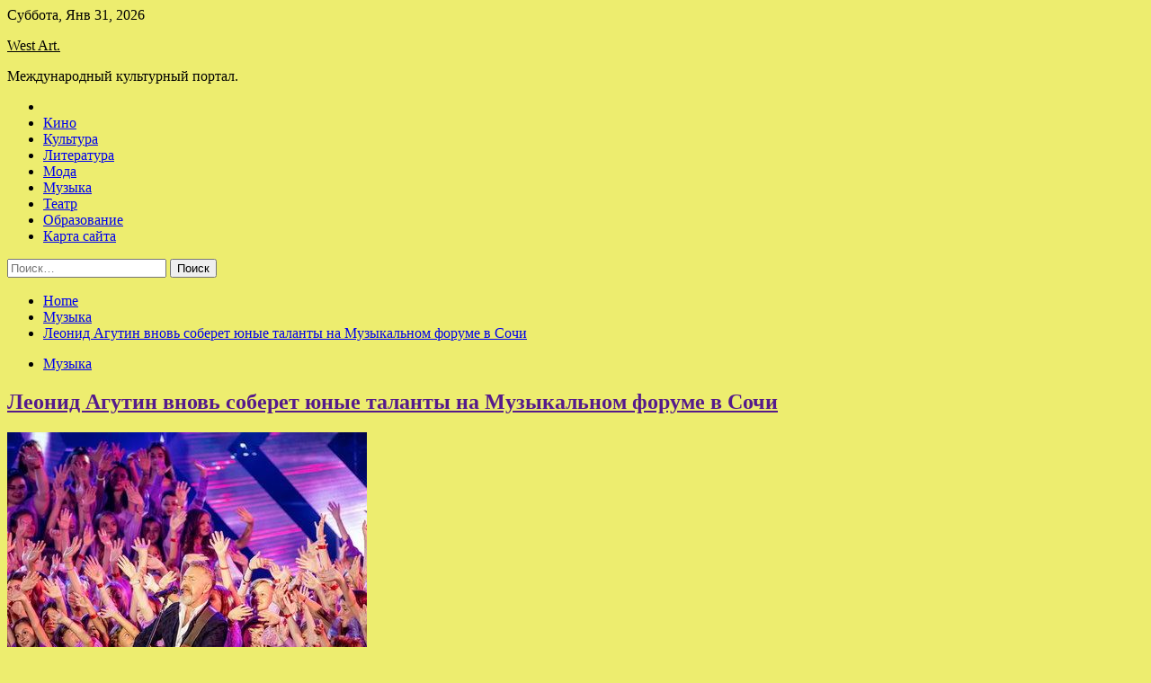

--- FILE ---
content_type: text/html; charset=UTF-8
request_url: http://westvoices.ru/muzyka/leonid-agytin-vnov-soberet-unye-talanty-na-myzykalnom-foryme-v-sochi.html
body_size: 81406
content:
<!doctype html>
<html lang="ru-RU">
<head>
	<meta charset="UTF-8">
	<meta name="viewport" content="width=device-width, initial-scale=1">
	<link rel="profile" href="https://gmpg.org/xfn/11">

	<title>Леонид Агутин вновь соберет юные таланты на Музыкальном форуме в Сочи &#8212; West Art.</title>
        <style type="text/css">
                    .twp-site-branding .twp-logo,
            .twp-site-branding.twp-overlay .twp-logo,
            .twp-site-branding .twp-logo a,
            .twp-site-branding .twp-logo a:visited
            .twp-site-branding.twp-overlay .twp-logo a,
            .twp-site-branding.twp-overlay .twp-logo a:visited{
                color: #000;
            }
                </style>
<meta name='robots' content='max-image-preview:large' />
<link rel='dns-prefetch' href='//fonts.googleapis.com' />
<link rel="alternate" title="oEmbed (JSON)" type="application/json+oembed" href="http://westvoices.ru/wp-json/oembed/1.0/embed?url=http%3A%2F%2Fwestvoices.ru%2Fmuzyka%2Fleonid-agytin-vnov-soberet-unye-talanty-na-myzykalnom-foryme-v-sochi.html" />
<link rel="alternate" title="oEmbed (XML)" type="text/xml+oembed" href="http://westvoices.ru/wp-json/oembed/1.0/embed?url=http%3A%2F%2Fwestvoices.ru%2Fmuzyka%2Fleonid-agytin-vnov-soberet-unye-talanty-na-myzykalnom-foryme-v-sochi.html&#038;format=xml" />
<style id='wp-img-auto-sizes-contain-inline-css' type='text/css'>
img:is([sizes=auto i],[sizes^="auto," i]){contain-intrinsic-size:3000px 1500px}
/*# sourceURL=wp-img-auto-sizes-contain-inline-css */
</style>
<style id='wp-block-library-inline-css' type='text/css'>
:root{--wp-block-synced-color:#7a00df;--wp-block-synced-color--rgb:122,0,223;--wp-bound-block-color:var(--wp-block-synced-color);--wp-editor-canvas-background:#ddd;--wp-admin-theme-color:#007cba;--wp-admin-theme-color--rgb:0,124,186;--wp-admin-theme-color-darker-10:#006ba1;--wp-admin-theme-color-darker-10--rgb:0,107,160.5;--wp-admin-theme-color-darker-20:#005a87;--wp-admin-theme-color-darker-20--rgb:0,90,135;--wp-admin-border-width-focus:2px}@media (min-resolution:192dpi){:root{--wp-admin-border-width-focus:1.5px}}.wp-element-button{cursor:pointer}:root .has-very-light-gray-background-color{background-color:#eee}:root .has-very-dark-gray-background-color{background-color:#313131}:root .has-very-light-gray-color{color:#eee}:root .has-very-dark-gray-color{color:#313131}:root .has-vivid-green-cyan-to-vivid-cyan-blue-gradient-background{background:linear-gradient(135deg,#00d084,#0693e3)}:root .has-purple-crush-gradient-background{background:linear-gradient(135deg,#34e2e4,#4721fb 50%,#ab1dfe)}:root .has-hazy-dawn-gradient-background{background:linear-gradient(135deg,#faaca8,#dad0ec)}:root .has-subdued-olive-gradient-background{background:linear-gradient(135deg,#fafae1,#67a671)}:root .has-atomic-cream-gradient-background{background:linear-gradient(135deg,#fdd79a,#004a59)}:root .has-nightshade-gradient-background{background:linear-gradient(135deg,#330968,#31cdcf)}:root .has-midnight-gradient-background{background:linear-gradient(135deg,#020381,#2874fc)}:root{--wp--preset--font-size--normal:16px;--wp--preset--font-size--huge:42px}.has-regular-font-size{font-size:1em}.has-larger-font-size{font-size:2.625em}.has-normal-font-size{font-size:var(--wp--preset--font-size--normal)}.has-huge-font-size{font-size:var(--wp--preset--font-size--huge)}.has-text-align-center{text-align:center}.has-text-align-left{text-align:left}.has-text-align-right{text-align:right}.has-fit-text{white-space:nowrap!important}#end-resizable-editor-section{display:none}.aligncenter{clear:both}.items-justified-left{justify-content:flex-start}.items-justified-center{justify-content:center}.items-justified-right{justify-content:flex-end}.items-justified-space-between{justify-content:space-between}.screen-reader-text{border:0;clip-path:inset(50%);height:1px;margin:-1px;overflow:hidden;padding:0;position:absolute;width:1px;word-wrap:normal!important}.screen-reader-text:focus{background-color:#ddd;clip-path:none;color:#444;display:block;font-size:1em;height:auto;left:5px;line-height:normal;padding:15px 23px 14px;text-decoration:none;top:5px;width:auto;z-index:100000}html :where(.has-border-color){border-style:solid}html :where([style*=border-top-color]){border-top-style:solid}html :where([style*=border-right-color]){border-right-style:solid}html :where([style*=border-bottom-color]){border-bottom-style:solid}html :where([style*=border-left-color]){border-left-style:solid}html :where([style*=border-width]){border-style:solid}html :where([style*=border-top-width]){border-top-style:solid}html :where([style*=border-right-width]){border-right-style:solid}html :where([style*=border-bottom-width]){border-bottom-style:solid}html :where([style*=border-left-width]){border-left-style:solid}html :where(img[class*=wp-image-]){height:auto;max-width:100%}:where(figure){margin:0 0 1em}html :where(.is-position-sticky){--wp-admin--admin-bar--position-offset:var(--wp-admin--admin-bar--height,0px)}@media screen and (max-width:600px){html :where(.is-position-sticky){--wp-admin--admin-bar--position-offset:0px}}

/*# sourceURL=wp-block-library-inline-css */
</style><style id='global-styles-inline-css' type='text/css'>
:root{--wp--preset--aspect-ratio--square: 1;--wp--preset--aspect-ratio--4-3: 4/3;--wp--preset--aspect-ratio--3-4: 3/4;--wp--preset--aspect-ratio--3-2: 3/2;--wp--preset--aspect-ratio--2-3: 2/3;--wp--preset--aspect-ratio--16-9: 16/9;--wp--preset--aspect-ratio--9-16: 9/16;--wp--preset--color--black: #000000;--wp--preset--color--cyan-bluish-gray: #abb8c3;--wp--preset--color--white: #ffffff;--wp--preset--color--pale-pink: #f78da7;--wp--preset--color--vivid-red: #cf2e2e;--wp--preset--color--luminous-vivid-orange: #ff6900;--wp--preset--color--luminous-vivid-amber: #fcb900;--wp--preset--color--light-green-cyan: #7bdcb5;--wp--preset--color--vivid-green-cyan: #00d084;--wp--preset--color--pale-cyan-blue: #8ed1fc;--wp--preset--color--vivid-cyan-blue: #0693e3;--wp--preset--color--vivid-purple: #9b51e0;--wp--preset--gradient--vivid-cyan-blue-to-vivid-purple: linear-gradient(135deg,rgb(6,147,227) 0%,rgb(155,81,224) 100%);--wp--preset--gradient--light-green-cyan-to-vivid-green-cyan: linear-gradient(135deg,rgb(122,220,180) 0%,rgb(0,208,130) 100%);--wp--preset--gradient--luminous-vivid-amber-to-luminous-vivid-orange: linear-gradient(135deg,rgb(252,185,0) 0%,rgb(255,105,0) 100%);--wp--preset--gradient--luminous-vivid-orange-to-vivid-red: linear-gradient(135deg,rgb(255,105,0) 0%,rgb(207,46,46) 100%);--wp--preset--gradient--very-light-gray-to-cyan-bluish-gray: linear-gradient(135deg,rgb(238,238,238) 0%,rgb(169,184,195) 100%);--wp--preset--gradient--cool-to-warm-spectrum: linear-gradient(135deg,rgb(74,234,220) 0%,rgb(151,120,209) 20%,rgb(207,42,186) 40%,rgb(238,44,130) 60%,rgb(251,105,98) 80%,rgb(254,248,76) 100%);--wp--preset--gradient--blush-light-purple: linear-gradient(135deg,rgb(255,206,236) 0%,rgb(152,150,240) 100%);--wp--preset--gradient--blush-bordeaux: linear-gradient(135deg,rgb(254,205,165) 0%,rgb(254,45,45) 50%,rgb(107,0,62) 100%);--wp--preset--gradient--luminous-dusk: linear-gradient(135deg,rgb(255,203,112) 0%,rgb(199,81,192) 50%,rgb(65,88,208) 100%);--wp--preset--gradient--pale-ocean: linear-gradient(135deg,rgb(255,245,203) 0%,rgb(182,227,212) 50%,rgb(51,167,181) 100%);--wp--preset--gradient--electric-grass: linear-gradient(135deg,rgb(202,248,128) 0%,rgb(113,206,126) 100%);--wp--preset--gradient--midnight: linear-gradient(135deg,rgb(2,3,129) 0%,rgb(40,116,252) 100%);--wp--preset--font-size--small: 13px;--wp--preset--font-size--medium: 20px;--wp--preset--font-size--large: 36px;--wp--preset--font-size--x-large: 42px;--wp--preset--spacing--20: 0.44rem;--wp--preset--spacing--30: 0.67rem;--wp--preset--spacing--40: 1rem;--wp--preset--spacing--50: 1.5rem;--wp--preset--spacing--60: 2.25rem;--wp--preset--spacing--70: 3.38rem;--wp--preset--spacing--80: 5.06rem;--wp--preset--shadow--natural: 6px 6px 9px rgba(0, 0, 0, 0.2);--wp--preset--shadow--deep: 12px 12px 50px rgba(0, 0, 0, 0.4);--wp--preset--shadow--sharp: 6px 6px 0px rgba(0, 0, 0, 0.2);--wp--preset--shadow--outlined: 6px 6px 0px -3px rgb(255, 255, 255), 6px 6px rgb(0, 0, 0);--wp--preset--shadow--crisp: 6px 6px 0px rgb(0, 0, 0);}:where(.is-layout-flex){gap: 0.5em;}:where(.is-layout-grid){gap: 0.5em;}body .is-layout-flex{display: flex;}.is-layout-flex{flex-wrap: wrap;align-items: center;}.is-layout-flex > :is(*, div){margin: 0;}body .is-layout-grid{display: grid;}.is-layout-grid > :is(*, div){margin: 0;}:where(.wp-block-columns.is-layout-flex){gap: 2em;}:where(.wp-block-columns.is-layout-grid){gap: 2em;}:where(.wp-block-post-template.is-layout-flex){gap: 1.25em;}:where(.wp-block-post-template.is-layout-grid){gap: 1.25em;}.has-black-color{color: var(--wp--preset--color--black) !important;}.has-cyan-bluish-gray-color{color: var(--wp--preset--color--cyan-bluish-gray) !important;}.has-white-color{color: var(--wp--preset--color--white) !important;}.has-pale-pink-color{color: var(--wp--preset--color--pale-pink) !important;}.has-vivid-red-color{color: var(--wp--preset--color--vivid-red) !important;}.has-luminous-vivid-orange-color{color: var(--wp--preset--color--luminous-vivid-orange) !important;}.has-luminous-vivid-amber-color{color: var(--wp--preset--color--luminous-vivid-amber) !important;}.has-light-green-cyan-color{color: var(--wp--preset--color--light-green-cyan) !important;}.has-vivid-green-cyan-color{color: var(--wp--preset--color--vivid-green-cyan) !important;}.has-pale-cyan-blue-color{color: var(--wp--preset--color--pale-cyan-blue) !important;}.has-vivid-cyan-blue-color{color: var(--wp--preset--color--vivid-cyan-blue) !important;}.has-vivid-purple-color{color: var(--wp--preset--color--vivid-purple) !important;}.has-black-background-color{background-color: var(--wp--preset--color--black) !important;}.has-cyan-bluish-gray-background-color{background-color: var(--wp--preset--color--cyan-bluish-gray) !important;}.has-white-background-color{background-color: var(--wp--preset--color--white) !important;}.has-pale-pink-background-color{background-color: var(--wp--preset--color--pale-pink) !important;}.has-vivid-red-background-color{background-color: var(--wp--preset--color--vivid-red) !important;}.has-luminous-vivid-orange-background-color{background-color: var(--wp--preset--color--luminous-vivid-orange) !important;}.has-luminous-vivid-amber-background-color{background-color: var(--wp--preset--color--luminous-vivid-amber) !important;}.has-light-green-cyan-background-color{background-color: var(--wp--preset--color--light-green-cyan) !important;}.has-vivid-green-cyan-background-color{background-color: var(--wp--preset--color--vivid-green-cyan) !important;}.has-pale-cyan-blue-background-color{background-color: var(--wp--preset--color--pale-cyan-blue) !important;}.has-vivid-cyan-blue-background-color{background-color: var(--wp--preset--color--vivid-cyan-blue) !important;}.has-vivid-purple-background-color{background-color: var(--wp--preset--color--vivid-purple) !important;}.has-black-border-color{border-color: var(--wp--preset--color--black) !important;}.has-cyan-bluish-gray-border-color{border-color: var(--wp--preset--color--cyan-bluish-gray) !important;}.has-white-border-color{border-color: var(--wp--preset--color--white) !important;}.has-pale-pink-border-color{border-color: var(--wp--preset--color--pale-pink) !important;}.has-vivid-red-border-color{border-color: var(--wp--preset--color--vivid-red) !important;}.has-luminous-vivid-orange-border-color{border-color: var(--wp--preset--color--luminous-vivid-orange) !important;}.has-luminous-vivid-amber-border-color{border-color: var(--wp--preset--color--luminous-vivid-amber) !important;}.has-light-green-cyan-border-color{border-color: var(--wp--preset--color--light-green-cyan) !important;}.has-vivid-green-cyan-border-color{border-color: var(--wp--preset--color--vivid-green-cyan) !important;}.has-pale-cyan-blue-border-color{border-color: var(--wp--preset--color--pale-cyan-blue) !important;}.has-vivid-cyan-blue-border-color{border-color: var(--wp--preset--color--vivid-cyan-blue) !important;}.has-vivid-purple-border-color{border-color: var(--wp--preset--color--vivid-purple) !important;}.has-vivid-cyan-blue-to-vivid-purple-gradient-background{background: var(--wp--preset--gradient--vivid-cyan-blue-to-vivid-purple) !important;}.has-light-green-cyan-to-vivid-green-cyan-gradient-background{background: var(--wp--preset--gradient--light-green-cyan-to-vivid-green-cyan) !important;}.has-luminous-vivid-amber-to-luminous-vivid-orange-gradient-background{background: var(--wp--preset--gradient--luminous-vivid-amber-to-luminous-vivid-orange) !important;}.has-luminous-vivid-orange-to-vivid-red-gradient-background{background: var(--wp--preset--gradient--luminous-vivid-orange-to-vivid-red) !important;}.has-very-light-gray-to-cyan-bluish-gray-gradient-background{background: var(--wp--preset--gradient--very-light-gray-to-cyan-bluish-gray) !important;}.has-cool-to-warm-spectrum-gradient-background{background: var(--wp--preset--gradient--cool-to-warm-spectrum) !important;}.has-blush-light-purple-gradient-background{background: var(--wp--preset--gradient--blush-light-purple) !important;}.has-blush-bordeaux-gradient-background{background: var(--wp--preset--gradient--blush-bordeaux) !important;}.has-luminous-dusk-gradient-background{background: var(--wp--preset--gradient--luminous-dusk) !important;}.has-pale-ocean-gradient-background{background: var(--wp--preset--gradient--pale-ocean) !important;}.has-electric-grass-gradient-background{background: var(--wp--preset--gradient--electric-grass) !important;}.has-midnight-gradient-background{background: var(--wp--preset--gradient--midnight) !important;}.has-small-font-size{font-size: var(--wp--preset--font-size--small) !important;}.has-medium-font-size{font-size: var(--wp--preset--font-size--medium) !important;}.has-large-font-size{font-size: var(--wp--preset--font-size--large) !important;}.has-x-large-font-size{font-size: var(--wp--preset--font-size--x-large) !important;}
/*# sourceURL=global-styles-inline-css */
</style>

<style id='classic-theme-styles-inline-css' type='text/css'>
/*! This file is auto-generated */
.wp-block-button__link{color:#fff;background-color:#32373c;border-radius:9999px;box-shadow:none;text-decoration:none;padding:calc(.667em + 2px) calc(1.333em + 2px);font-size:1.125em}.wp-block-file__button{background:#32373c;color:#fff;text-decoration:none}
/*# sourceURL=/wp-includes/css/classic-themes.min.css */
</style>
<link rel='stylesheet' id='slick-css' href='http://westvoices.ru/wp-content/themes/seek/assets/libraries/slick/css/slick.css' type='text/css' media='all' />
<link rel='stylesheet' id='magnific-css' href='http://westvoices.ru/wp-content/themes/seek/assets/libraries/magnific/css/magnific-popup.css' type='text/css' media='all' />
<link rel='stylesheet' id='seek-style-css' href='http://westvoices.ru/wp-content/themes/seek/style.css' type='text/css' media='all' />
<script type="text/javascript" src="http://westvoices.ru/wp-includes/js/jquery/jquery.min.js" id="jquery-core-js"></script>
<script type="text/javascript" id="wp-disable-css-lazy-load-js-extra">
/* <![CDATA[ */
var WpDisableAsyncLinks = {"wp-disable-font-awesome":"http://westvoices.ru/wp-content/themes/seek/assets/libraries/font-awesome/css/font-awesome.min.css","wp-disable-google-fonts":"https://fonts.googleapis.com/css?family=Raleway:400,400i,600,600i,700&display=swap"};
//# sourceURL=wp-disable-css-lazy-load-js-extra
/* ]]> */
</script>
<script type="text/javascript" src="http://westvoices.ru/wp-content/plugins/wp-disable/js/css-lazy-load.min.js" id="wp-disable-css-lazy-load-js"></script>
<link rel="canonical" href="http://westvoices.ru/muzyka/leonid-agytin-vnov-soberet-unye-talanty-na-myzykalnom-foryme-v-sochi.html" />
<link rel="pingback" href="http://westvoices.ru/xmlrpc.php">
<meta name="keywords" content="анонс Леонид Агутин образовательный форму Леонида Агутина Теги юбилей" />
<meta name="description" content="IV Музыкальный образовательный форум Леонида Агутина пройдет с 1 по 11 июля 2023 года в Сочи, на Курорте Красная Поляна.- В следующем году форум значительно рас..." />
<style type="text/css" id="custom-background-css">
body.custom-background { background-color: #eded6f; }
</style>
	<link rel="icon" href="http://westvoices.ru/wp-content/uploads/2022/12/teatr-150x150.png" sizes="32x32" />
<link rel="icon" href="http://westvoices.ru/wp-content/uploads/2022/12/teatr.png" sizes="192x192" />
<link rel="apple-touch-icon" href="http://westvoices.ru/wp-content/uploads/2022/12/teatr.png" />
<meta name="msapplication-TileImage" content="http://westvoices.ru/wp-content/uploads/2022/12/teatr.png" />
<link rel="alternate" type="application/rss+xml" title="RSS" href="http://westvoices.ru/rsslatest.xml" /></head>

<body class="wp-singular post-template-default single single-post postid-1510 single-format-standard custom-background wp-theme-seek sticky-header right-sidebar full-width">
	<div id="page" class="site">
	<a class="skip-link screen-reader-text" href="#content">Skip to content</a>
	<header id="masthead" class="site-header">
							<div class="twp-topbar clearfix">
				<div class="twp-topbar-content-left twp-float-left clearfix">
											<div class="twp-current-date twp-float-left">
							Суббота, Янв 31, 2026						</div>
														</div><!--/twp-topbar-content-left-->
							</div><!--/twp-topbar-->
						<div class="twp-site-branding data-bg " data-background="">
			<div class="container">
				<div class="twp-wrapper">
					<div class="twp-logo">
						<div class="twp-image-wrapper"></div>
															<p class="site-title"><a href="http://westvoices.ru/" rel="home">West Art.</a></p>
																				<p class="site-description">Международный культурный портал.</p>
											</div>
					
				</div>
			</div>
			
		</div><!-- .site-branding -->

		<nav id="site-navigation" class="twp-navigation">
			<div class="twp-nav-menu-section">
				<div class="container">
					<div class="twp-row twp-wrapper">
						<div class="twp-menu-section desktop twp-d-flex">
							<div class="twp-nav-menu"><ul id="primary-menu" class="twp-nav-menu"><li class="brand-home"><a title="Home" href="http://westvoices.ru"><span class='fa fa-home'></span></a></li><li id="menu-item-67" class="menu-item menu-item-type-taxonomy menu-item-object-category menu-item-67"><a href="http://westvoices.ru/category/kino">Кино</a></li>
<li id="menu-item-68" class="menu-item menu-item-type-taxonomy menu-item-object-category menu-item-68"><a href="http://westvoices.ru/category/kultura">Культура</a></li>
<li id="menu-item-71" class="menu-item menu-item-type-taxonomy menu-item-object-category menu-item-71"><a href="http://westvoices.ru/category/literatura">Литература</a></li>
<li id="menu-item-70" class="menu-item menu-item-type-taxonomy menu-item-object-category menu-item-70"><a href="http://westvoices.ru/category/moda">Мода</a></li>
<li id="menu-item-72" class="menu-item menu-item-type-taxonomy menu-item-object-category current-post-ancestor current-menu-parent current-post-parent menu-item-72"><a href="http://westvoices.ru/category/muzyka">Музыка</a></li>
<li id="menu-item-66" class="menu-item menu-item-type-taxonomy menu-item-object-category menu-item-66"><a href="http://westvoices.ru/category/teatr">Театр</a></li>
<li id="menu-item-69" class="menu-item menu-item-type-taxonomy menu-item-object-category menu-item-69"><a href="http://westvoices.ru/category/obrazovanie">Образование</a></li>
<li id="menu-item-73" class="menu-item menu-item-type-post_type menu-item-object-page menu-item-73"><a href="http://westvoices.ru/karta-sajta">Карта сайта</a></li>
</ul></div>							<div class="twp-menu-icon-section">
								<div class="twp-menu-icon twp-menu-icon-white" id="twp-menu-icon">
									<span></span>
								</div>
							</div>
						</div>
						<div class="twp-site-features">
																											</div>
					</div>
				</div>
							</div>
			<div class="twp-search-field-section" id="search-field">
				<div class="container">
					<div class="twp-search-field-wrapper">
						<div class="twp-search-field">
							<form role="search" method="get" class="search-form" action="http://westvoices.ru/">
				<label>
					<span class="screen-reader-text">Найти:</span>
					<input type="search" class="search-field" placeholder="Поиск&hellip;" value="" name="s" />
				</label>
				<input type="submit" class="search-submit" value="Поиск" />
			</form>						</div>
						<div class="twp-close-icon-section">
							<span class="twp-close-icon" id="search-close">
								<span></span>
								<span></span>
							</span>
						</div>
					</div>

				</div>
			</div>
			<!-- trending news section -->
							
			<!-- main banner content -->
		</nav><!-- #site-navigation -->
	</header><!-- #masthead -->
	<div id="sticky-nav-menu" style="height:1px;"></div>
	<div class="twp-mobile-menu">
		<div class="twp-mobile-close-icon">
			<span class="twp-close-icon twp-close-icon-sm twp-close-icon-white twp-rotate-90" id="twp-mobile-close">
				<span></span>
				<span></span>
			</span>
		</div>
	</div>
	<div class="twp-body-overlay" id="overlay"></div>
	<!-- breadcrums -->
	

        <div class="twp-breadcrumbs">
            <div class="container">
                <div role="navigation" aria-label="Breadcrumbs" class="breadcrumb-trail breadcrumbs" itemprop="breadcrumb"><ul class="trail-items" itemscope itemtype="http://schema.org/BreadcrumbList"><meta name="numberOfItems" content="3" /><meta name="itemListOrder" content="Ascending" /><li itemprop="itemListElement" itemscope itemtype="http://schema.org/ListItem" class="trail-item trail-begin"><a href="http://westvoices.ru" rel="home" itemprop="item"><span itemprop="name">Home</span></a><meta itemprop="position" content="1" /></li><li itemprop="itemListElement" itemscope itemtype="http://schema.org/ListItem" class="trail-item"><a href="http://westvoices.ru/category/muzyka" itemprop="item"><span itemprop="name">Музыка</span></a><meta itemprop="position" content="2" /></li><li itemprop="itemListElement" itemscope itemtype="http://schema.org/ListItem" class="trail-item trail-end"><a href="http://westvoices.ru/muzyka/leonid-agytin-vnov-soberet-unye-talanty-na-myzykalnom-foryme-v-sochi.html" itemprop="item"><span itemprop="name">Леонид Агутин вновь соберет юные таланты на Музыкальном форуме в Сочи</span></a><meta itemprop="position" content="3" /></li></ul></div>            </div>
        </div>


    
	<!-- content start -->
	<div id="content" class="site-content">
	<div id="primary" class="content-area">
		<main id="main" class="site-main">

		
<article id="post-1510" class="twp-article-post post-1510 post type-post status-publish format-standard has-post-thumbnail hentry category-muzyka tag-anons tag-leonid-agutin tag-obrazovatelnyj-formu-leonida-agutina tag-tegi tag-yubilej">
	<header class="entry-header">
		<div class="twp-categories-with-bg twp-categories-with-bg-primary">
		    <ul class="cat-links"><li>
                             <a  href="http://westvoices.ru/category/muzyka" alt="View all posts in Музыка"> 
                                 Музыка
                             </a>
                        </li></ul>		</div>
		<h1 class="entry-title">
			<a href="" rel="bookmark">
								Леонид Агутин вновь соберет юные таланты на Музыкальном форуме в Сочи			</a>
		</h1>
	    <div class="twp-author-meta">
	        	    </div>
	</header><!-- .entry-header -->
		
	
	<div class="entry-content">
		<p><img decoding="async" alt="Леонид Агутин вновь соберет юные таланты на Музыкальном форуме в Сочи" src="/wp-content/uploads/2022/12/leonid-agutin-vnov-soberet-junye-talanty-na-muzykalnom-forume-v-sochi-d1eb80b.jpg" class="aligncenter" />  		  					</p>
<p>IV Музыкальный образовательный форум Леонида Агутина пройдет с 1 по 11 июля 2023 года в Сочи, на Курорте Красная Поляна.</p>
<p><em>&#8212; В следующем году форум значительно расширяет свою программу, &#8212; отметила генеральный продюсер Светлана Митрофанова. &#8212; Мы увеличили количество <span id="more-1510"></span>образовательных программ для детей, подготовили программы для родителей и педагогов. Неизменным останутся лучшие педагоги, которые будут заниматься с детьми на протяжении всех дней форума.</em></p>
<p>В 2023 году на форуме будет представлено 11 основных творческих направлений для детей, среди которых: вокал, танцы, актерское мастерство, модельное творчество, тележурналистика. Кроме того, пять образовательных программ будет организовано для родителей. Как и в прошлые годы, наставниками участников станут не только профессиональные педагоги, но и звездные гости.</p>
<p>Завершится форум гала-концертом, где юные таланты выступят на одной сцене со звездами шоу-бизнеса. В разные годы в финальном концерте принимали участие Лариса Долина, Владимир Пресняков, Пелагея, Сосо Павлиашвили, IOWA, Юлианна Караулова, группа &laquo;Пицца&raquo;, Анита Цой, Jony и многие другие звезды российского шоу-бизнеса. Список гостей будущего форума будет объявлен позже.</p>
<p>				  	  		  							Фото: предоставлено пресс-службой проекта</p>
<p>Источник: <a href="http://www.intermedia.ru/news/375668" rel="nofollow noopener" target="_blank">intermedia.ru</a> </p>
	</div><!-- .entry-content -->
</article><!-- #post-1510 -->
				<div class="twp-single-next-post">
					<div class="twp-next-post">
						<a href="http://westvoices.ru/muzyka/ymer-gitarist-tancev-minys-anton-habibyllin.html">
							Next Post<i class="fa fa-chevron-right"></i>
						</a>
					</div>

					<div class="twp-categories-with-bg twp-categories-with-bg-primary "><ul class="cat-links"><li>
										<a href="http://westvoices.ru/category/muzyka" alt="View all posts in Музыка"> 
											Музыка
										</a>
									</li></ul></div>					
					<h2><a href="http://westvoices.ru/muzyka/ymer-gitarist-tancev-minys-anton-habibyllin.html">Умер гитарист «Танцев минус» Антон Хабибуллин</a></h2>

					<div class="twp-author-meta"><span class="twp-post-date"><i class="fa fa-clock-o"></i>Чт Дек 22 , 2022</span></div>
						
					<div class="twp-caption">Гитарист рок-группы &laquo;Танцы минус&raquo; Антон Хабибуллин скончался</div>
											<div class="twp-image-section"><img width="400" height="400" src="http://westvoices.ru/wp-content/uploads/2022/12/umer-gitarist-tancev-minus-anton-habibullin-805fd8d.jpg" class="attachment-large size-large wp-post-image" alt="" /></div>
									</div>
									
		
		</main><!-- #main -->
	</div><!-- #primary -->


<aside id="secondary" class="widget-area">
<p></p>

	<section id="search-2" class="widget widget_search"><form role="search" method="get" class="search-form" action="http://westvoices.ru/">
				<label>
					<span class="screen-reader-text">Найти:</span>
					<input type="search" class="search-field" placeholder="Поиск&hellip;" value="" name="s" />
				</label>
				<input type="submit" class="search-submit" value="Поиск" />
			</form></section><section id="seek-featured-post-layout-2" class="widget seek_featured_post_widget">                        
            <div class="twp-featured-post-section">
                <div class="container">
                    <div class="twp-features-post-list">
                                                <div class="twp-row">
                                                                                                                            <div class="twp-col-4">
                                        <div class="twp-feature-post twp-box-shadow-sm">
                                            <div class="twp-image-section twp-image-lg twp-image-hover">
                                                                                                <a class="data-bg d-block twp-overlay-image-hover" href="http://westvoices.ru/teatr/v-rossii-vyros-spros-na-klining-i-myjei-na-chas.html" data-background="http://westvoices.ru/wp-content/uploads/2023/01/v-rossii-vyros-spros-na-klining-i-muzhej-na-chas-639e1f3.jpg">
                                                </a>
                                                <span class="twp-post-format-absolute">
                                                                                                    </span>
                                            </div>
                                            <div class="twp-desc">
                                                <div class="twp-categories-with-bg twp-categories-with-bg-primary">
                                                    <ul class="cat-links"><li>
                             <a  href="http://westvoices.ru/category/teatr" alt="View all posts in Театр"> 
                                 Театр
                             </a>
                        </li></ul>                                                </div>
                                                <h3 class="twp-post-title"><a href="http://westvoices.ru/teatr/v-rossii-vyros-spros-na-klining-i-myjei-na-chas.html">В России вырос спрос на клининг и «мужей на час»</a></h3>
                                                <div class="twp-social-share-section">
                                                    <div class="twp-author-meta m-0">
                                                                                                            </div>
                                                    
                                                </div>
                                                <div class="twp-caption">
                                                    <p>Источник: AP 2022 По&nbsp;данным маркетплейса услуг YouDo.com, в&nbsp;2022 году самой популярной по&nbsp;количеству заданий категорией стала &laquo;Ремонт и&nbsp;строительство&raquo;. &laquo;В&nbsp;ней представлены такие подкатегории, как &ldquo;мастер на&nbsp;час&rdquo;, &ldquo;ремонт&rdquo;, &ldquo;отделочные работы&rdquo;, &ldquo;крупное строительство&rdquo;, и&nbsp;многое другое. По&nbsp;отношению к&nbsp;прошлому году рост спроса на&nbsp;задания в&nbsp;данной категории составил 19%&raquo;,&nbsp;&mdash; сообщили РБК в&nbsp;YouDo. Одиннадцатипроцентный рост спроса по&nbsp;отношению к&nbsp;прошлому году [&hellip;]</p>
                                                </div>
                                            </div>
                                        </div><!--/twp-feature-post-->
                                    </div><!--/col-->
                                                                <div class='twp-col-4'><div class='twp-full-post-list'>                                
                                                                                                                                                                                                                                                                                                                                <div class="twp-full-post twp-full-post-md data-bg twp-overlay-image-hover" data-background="http://westvoices.ru/wp-content/uploads/2023/01/passazhiry-verhnih-polok-rossijskih-poezdov-poluchat-pravo-est-na-nizhnih-a645757.jpg">
                                        <a href="http://westvoices.ru/teatr/passajiry-verhnih-polok-rossiiskih-poezdov-polychat-pravo-est-na-nijnih.html"></a>
                                        <span class="twp-post-format-absolute">
                                                                                    </span>
                                        <div class="twp-wrapper twp-overlay twp-w-100">
                                            <div class="twp-categories-with-bg twp-categories-with-bg-primary">
                                                <ul class="cat-links"><li>
                             <a  href="http://westvoices.ru/category/teatr" alt="View all posts in Театр"> 
                                 Театр
                             </a>
                        </li></ul>                                            </div>
                                            <h3 class="twp-post-title twp-post-title-sm"><a href="http://westvoices.ru/teatr/passajiry-verhnih-polok-rossiiskih-poezdov-polychat-pravo-est-na-nijnih.html">Пассажиры верхних полок российских поездов получат право есть на нижних</a></h3>
                                            <div class="twp-social-share-section">
                                                <div class="twp-author-meta m-0">
                                                </div>
                                                
                                            </div>
                                        </div>
                                    </div><!--/twp-feature-post-->
                                
                                                                                                                                                                                                                                                                                                                                <div class="twp-full-post twp-full-post-md data-bg twp-overlay-image-hover" data-background="http://westvoices.ru/wp-content/uploads/2023/01/v-rossii-proindeksirovali-pensii-e2050f1.jpg">
                                        <a href="http://westvoices.ru/teatr/v-rossii-proindeksirovali-pensii.html"></a>
                                        <span class="twp-post-format-absolute">
                                                                                    </span>
                                        <div class="twp-wrapper twp-overlay twp-w-100">
                                            <div class="twp-categories-with-bg twp-categories-with-bg-primary">
                                                <ul class="cat-links"><li>
                             <a  href="http://westvoices.ru/category/teatr" alt="View all posts in Театр"> 
                                 Театр
                             </a>
                        </li></ul>                                            </div>
                                            <h3 class="twp-post-title twp-post-title-sm"><a href="http://westvoices.ru/teatr/v-rossii-proindeksirovali-pensii.html">В России проиндексировали пенсии</a></h3>
                                            <div class="twp-social-share-section">
                                                <div class="twp-author-meta m-0">
                                                </div>
                                                
                                            </div>
                                        </div>
                                    </div><!--/twp-feature-post-->
                                
                                </div></div><div class='twp-col-4'><ul class='twp-list-post-list twp-row'>                                                                                                                                                                                                                        
                                                                                                    <li class="twp-list-post twp-d-flex">
                                                                                <div class="twp-image-section twp-image-hover">
                                            <a href="http://westvoices.ru/teatr/sinoptiki-rasskazali-o-pogode-na-novogodnih-kanikylah-v-krasnoiarske.html" class="data-bg"  data-background="http://westvoices.ru/wp-content/uploads/2023/01/sinoptiki-rasskazali-o-pogode-na-novogodnih-kanikulah-v-krasnojarske-ae6b8d9-150x150.png"></a>
                                        </div>
                                        <div class="twp-desc">
                                            <h3 class="twp-post-title twp-post-title-sm"><a href="http://westvoices.ru/teatr/sinoptiki-rasskazali-o-pogode-na-novogodnih-kanikylah-v-krasnoiarske.html">Синоптики рассказали о погоде на новогодних каникулах в Красноярске</a></h3>
                                            <div class="twp-author-meta">
                                            </div>
                                        </div>
                                    </li>
                                                                                                                                                                                                                        
                                                                                                    <li class="twp-list-post twp-d-flex">
                                                                                <div class="twp-image-section twp-image-hover">
                                            <a href="http://westvoices.ru/teatr/byvshii-glavnyi-ravvin-moskvy-prizval-evreev-pokinyt-rossiu.html" class="data-bg"  data-background="http://westvoices.ru/wp-content/uploads/2022/12/byvshij-glavnyj-ravvin-moskvy-prizval-evreev-pokinut-rossiju-f9dbe63-150x150.jpg"></a>
                                        </div>
                                        <div class="twp-desc">
                                            <h3 class="twp-post-title twp-post-title-sm"><a href="http://westvoices.ru/teatr/byvshii-glavnyi-ravvin-moskvy-prizval-evreev-pokinyt-rossiu.html">Бывший главный раввин Москвы призвал евреев покинуть Россию</a></h3>
                                            <div class="twp-author-meta">
                                            </div>
                                        </div>
                                    </li>
                                                                                                                                                                                                                        
                                                                                                    <li class="twp-list-post twp-d-flex">
                                                                                <div class="twp-image-section twp-image-hover">
                                            <a href="http://westvoices.ru/teatr/policiia-proveriaet-parfenova-iz-za-neyvedomleniia-o-grajdanstve-izrailia.html" class="data-bg"  data-background="http://westvoices.ru/wp-content/uploads/2022/12/policija-proverjaet-parfenova-iz-za-neuvedomlenija-o-grazhdanstve-izrailja-d9adec1-150x150.jpg"></a>
                                        </div>
                                        <div class="twp-desc">
                                            <h3 class="twp-post-title twp-post-title-sm"><a href="http://westvoices.ru/teatr/policiia-proveriaet-parfenova-iz-za-neyvedomleniia-o-grajdanstve-izrailia.html">Полиция проверяет Парфенова из-за неуведомления о гражданстве Израиля</a></h3>
                                            <div class="twp-author-meta">
                                            </div>
                                        </div>
                                    </li>
                                                                                                                                                                                                                        
                                                                                                    <li class="twp-list-post twp-d-flex">
                                                                                <div class="twp-image-section twp-image-hover">
                                            <a href="http://westvoices.ru/teatr/poholodanie-do-%e2%88%9243-gradysov-i-shtormovoi-veter-ojidautsia-v-krasnoiarskom-krae-31-dekabria.html" class="data-bg"  data-background="http://westvoices.ru/wp-content/uploads/2022/12/poholodanie-do-minus43-gradusov-i-shtormovoj-veter-ozhidajutsja-v-krasnojarskom-krae-31-dekabrja-53d3711-150x150.jpg"></a>
                                        </div>
                                        <div class="twp-desc">
                                            <h3 class="twp-post-title twp-post-title-sm"><a href="http://westvoices.ru/teatr/poholodanie-do-%e2%88%9243-gradysov-i-shtormovoi-veter-ojidautsia-v-krasnoiarskom-krae-31-dekabria.html">Похолодание до −43 градусов и штормовой ветер ожидаются в Красноярском крае 31 декабря</a></h3>
                                            <div class="twp-author-meta">
                                            </div>
                                        </div>
                                    </li>
                                                                                                                                                                                                                        
                                                                                                    <li class="twp-list-post twp-d-flex">
                                                                                <div class="twp-image-section twp-image-hover">
                                            <a href="http://westvoices.ru/teatr/novogodnie-mesta-2022%e2%88%922023-v-permi-programma-meropriiatii-kyda-shodit.html" class="data-bg"  data-background="http://westvoices.ru/wp-content/uploads/2022/12/novogodnie-mesta-2022minus2023-v-permi-programma-meroprijatij-kuda-shodit-f4551d9-150x150.jpg"></a>
                                        </div>
                                        <div class="twp-desc">
                                            <h3 class="twp-post-title twp-post-title-sm"><a href="http://westvoices.ru/teatr/novogodnie-mesta-2022%e2%88%922023-v-permi-programma-meropriiatii-kyda-shodit.html">Новогодние места 2022−2023 в Перми: программа мероприятий, куда сходить</a></h3>
                                            <div class="twp-author-meta">
                                            </div>
                                        </div>
                                    </li>
                                                                                                                                                                                                                        
                                                                                                    <li class="twp-list-post twp-d-flex">
                                                                                <div class="twp-image-section twp-image-hover">
                                            <a href="http://westvoices.ru/teatr/chto-izmenitsia-v-jizni-rossiian-s-1-ianvaria.html" class="data-bg"  data-background="http://westvoices.ru/wp-content/uploads/2022/12/chto-izmenitsja-v-zhizni-rossijan-s-1-janvarja-30d7fac-150x150.jpg"></a>
                                        </div>
                                        <div class="twp-desc">
                                            <h3 class="twp-post-title twp-post-title-sm"><a href="http://westvoices.ru/teatr/chto-izmenitsia-v-jizni-rossiian-s-1-ianvaria.html">Что изменится в жизни россиян с 1 января</a></h3>
                                            <div class="twp-author-meta">
                                            </div>
                                        </div>
                                    </li>
                                                                                                                                                                                                                        
                                                                                                    <li class="twp-list-post twp-d-flex">
                                                                                <div class="twp-image-section twp-image-hover">
                                            <a href="http://westvoices.ru/teatr/v-krasnoiarske-v-sovetskom-raione-postroiat-novyu-dorogy.html" class="data-bg"  data-background="http://westvoices.ru/wp-content/uploads/2022/12/v-krasnojarske-v-sovetskom-rajone-postrojat-novuju-dorogu-bdf6523-150x150.jpg"></a>
                                        </div>
                                        <div class="twp-desc">
                                            <h3 class="twp-post-title twp-post-title-sm"><a href="http://westvoices.ru/teatr/v-krasnoiarske-v-sovetskom-raione-postroiat-novyu-dorogy.html">В Красноярске в Советском районе построят новую дорогу</a></h3>
                                            <div class="twp-author-meta">
                                            </div>
                                        </div>
                                    </li>
                                                                </ul></div>                                                    </div>
                    </div>
                </div><!--/twp-container-->
            </div><!--/twp-featured-post-section-->

                        </section><section id="seek-featured-post-layout-3" class="widget seek_featured_post_widget">                        
            <div class="twp-featured-post-section">
                <div class="container">
                    <div class="twp-features-post-list">
                                                <div class="twp-row">
                                                                                                                            <div class="twp-col-4">
                                        <div class="twp-feature-post twp-box-shadow-sm">
                                            <div class="twp-image-section twp-image-lg twp-image-hover">
                                                                                                <a class="data-bg d-block twp-overlay-image-hover" href="http://westvoices.ru/muzyka/obzor-sveta-vokryg-sveta-novogodnii-vypysk-myzykalnyi-ogonek-v-gostiah-y-svety.html" data-background="http://westvoices.ru/wp-content/uploads/2023/01/obzor-sveta-vokrug-sveta-novogodnij-vypusk-muzykalnyj-ogonjok-v-gostjah-u-svety-7f1f0d5.jpg">
                                                </a>
                                                <span class="twp-post-format-absolute">
                                                                                                    </span>
                                            </div>
                                            <div class="twp-desc">
                                                <div class="twp-categories-with-bg twp-categories-with-bg-primary">
                                                    <ul class="cat-links"><li>
                             <a  href="http://westvoices.ru/category/muzyka" alt="View all posts in Музыка"> 
                                 Музыка
                             </a>
                        </li></ul>                                                </div>
                                                <h3 class="twp-post-title"><a href="http://westvoices.ru/muzyka/obzor-sveta-vokryg-sveta-novogodnii-vypysk-myzykalnyi-ogonek-v-gostiah-y-svety.html">Обзор: «Света вокруг света. Новогодний выпуск: Музыкальный огонёк в гостях у Светы»</a></h3>
                                                <div class="twp-social-share-section">
                                                    <div class="twp-author-meta m-0">
                                                                                                            </div>
                                                    
                                                </div>
                                                <div class="twp-caption">
                                                    <p>2022, &laquo;Света вокруг света&raquo; Оценка: 8 из 10. По телевизору в новогоднюю ночь, как известно, всегда показывают одно и то же, и это много лет волнует тех, кто телевизор не смотрит. Придумать какой-то новый формат, который поменяет новогоднее телевидение, довольно сложно,</p>
                                                </div>
                                            </div>
                                        </div><!--/twp-feature-post-->
                                    </div><!--/col-->
                                                                <div class='twp-col-4'><div class='twp-full-post-list'>                                
                                                                                                                                                                                                                                                                                                                                <div class="twp-full-post twp-full-post-md data-bg twp-overlay-image-hover" data-background="http://westvoices.ru/wp-content/uploads/2023/01/vasja-vasin-zapisal-tanec-s-sabljami-44c1e29.jpg">
                                        <a href="http://westvoices.ru/muzyka/vasia-vasin-zapisal-tanec-s-sabliami.html"></a>
                                        <span class="twp-post-format-absolute">
                                                                                    </span>
                                        <div class="twp-wrapper twp-overlay twp-w-100">
                                            <div class="twp-categories-with-bg twp-categories-with-bg-primary">
                                                <ul class="cat-links"><li>
                             <a  href="http://westvoices.ru/category/muzyka" alt="View all posts in Музыка"> 
                                 Музыка
                             </a>
                        </li></ul>                                            </div>
                                            <h3 class="twp-post-title twp-post-title-sm"><a href="http://westvoices.ru/muzyka/vasia-vasin-zapisal-tanec-s-sabliami.html">Вася Васин записал «Танец с саблями»</a></h3>
                                            <div class="twp-social-share-section">
                                                <div class="twp-author-meta m-0">
                                                </div>
                                                
                                            </div>
                                        </div>
                                    </div><!--/twp-feature-post-->
                                
                                                                                                                                                                                                                                                                                                                                <div class="twp-full-post twp-full-post-md data-bg twp-overlay-image-hover" data-background="http://westvoices.ru/wp-content/uploads/2023/01/mobi-vypustil-25-chasovoj-albom-dlja-borby-s-trevozhnostju-fb908c5.jpg">
                                        <a href="http://westvoices.ru/muzyka/mobi-vypystil-25-chasovoi-albom-dlia-borby-s-trevojnostu.html"></a>
                                        <span class="twp-post-format-absolute">
                                                                                    </span>
                                        <div class="twp-wrapper twp-overlay twp-w-100">
                                            <div class="twp-categories-with-bg twp-categories-with-bg-primary">
                                                <ul class="cat-links"><li>
                             <a  href="http://westvoices.ru/category/muzyka" alt="View all posts in Музыка"> 
                                 Музыка
                             </a>
                        </li></ul>                                            </div>
                                            <h3 class="twp-post-title twp-post-title-sm"><a href="http://westvoices.ru/muzyka/mobi-vypystil-25-chasovoi-albom-dlia-borby-s-trevojnostu.html">Моби выпустил 2,5-часовой альбом для борьбы с тревожностью</a></h3>
                                            <div class="twp-social-share-section">
                                                <div class="twp-author-meta m-0">
                                                </div>
                                                
                                            </div>
                                        </div>
                                    </div><!--/twp-feature-post-->
                                
                                </div></div><div class='twp-col-4'><ul class='twp-list-post-list twp-row'>                                                                                                                                                                                                                        
                                                                                                    <li class="twp-list-post twp-d-flex">
                                                                                <div class="twp-image-section twp-image-hover">
                                            <a href="http://westvoices.ru/muzyka/minkyltyry-rf-podgotovilo-izmeneniia-v-perechen-professii-i-doljnostei-tvorcheskih-rabotnikov.html" class="data-bg"  data-background="http://westvoices.ru/wp-content/uploads/2023/01/minkultury-rf-podgotovilo-izmenenija-v-perechen-professij-i-dolzhnostej-tvorcheskih-rabotnikov-e277492-150x150.jpg"></a>
                                        </div>
                                        <div class="twp-desc">
                                            <h3 class="twp-post-title twp-post-title-sm"><a href="http://westvoices.ru/muzyka/minkyltyry-rf-podgotovilo-izmeneniia-v-perechen-professii-i-doljnostei-tvorcheskih-rabotnikov.html">Минкультуры РФ подготовило изменения в перечень профессий и должностей творческих работников</a></h3>
                                            <div class="twp-author-meta">
                                            </div>
                                        </div>
                                    </li>
                                                                                                                                                                                                                        
                                                                                                    <li class="twp-list-post twp-d-flex">
                                                                                <div class="twp-image-section twp-image-hover">
                                            <a href="http://westvoices.ru/muzyka/recenziia-nochnye-snaipery-shuba-mama-zamerzla.html" class="data-bg"  data-background="http://westvoices.ru/wp-content/uploads/2023/01/recenzija-nochnye-snajpery-shuba-mama-zamjorzla-69baa25-150x150.jpg"></a>
                                        </div>
                                        <div class="twp-desc">
                                            <h3 class="twp-post-title twp-post-title-sm"><a href="http://westvoices.ru/muzyka/recenziia-nochnye-snaipery-shuba-mama-zamerzla.html">Рецензия: «Ночные Снайперы» &#8212; «Shuba». Мама замёрзла</a></h3>
                                            <div class="twp-author-meta">
                                            </div>
                                        </div>
                                    </li>
                                                                                                                                                                                                                        
                                                                                                    <li class="twp-list-post twp-d-flex">
                                                                                <div class="twp-image-section twp-image-hover">
                                            <a href="http://westvoices.ru/muzyka/igor-nikolaev-i-valerii-sutkin-vspomniat-hity-nylevyh-v-ygadai-melodiu.html" class="data-bg"  data-background="http://westvoices.ru/wp-content/uploads/2023/01/igor-nikolaev-i-valerij-sjutkin-vspomnjat-hity-nulevyh-v-ugadaj-melodiju-9174a2e-150x150.jpg"></a>
                                        </div>
                                        <div class="twp-desc">
                                            <h3 class="twp-post-title twp-post-title-sm"><a href="http://westvoices.ru/muzyka/igor-nikolaev-i-valerii-sutkin-vspomniat-hity-nylevyh-v-ygadai-melodiu.html">Игорь Николаев и Валерий Сюткин вспомнят хиты нулевых в «Угадай мелодию»</a></h3>
                                            <div class="twp-author-meta">
                                            </div>
                                        </div>
                                    </li>
                                                                                                                                                                                                                        
                                                                                                    <li class="twp-list-post twp-d-flex">
                                                                                <div class="twp-image-section twp-image-hover">
                                            <a href="http://westvoices.ru/muzyka/moia-mishel-spela-pesnu-dlia-chebyrashki.html" class="data-bg"  data-background="http://westvoices.ru/wp-content/uploads/2023/01/moja-mishel-spela-pesnju-dlja-cheburashki-b7f1c57-150x150.jpg"></a>
                                        </div>
                                        <div class="twp-desc">
                                            <h3 class="twp-post-title twp-post-title-sm"><a href="http://westvoices.ru/muzyka/moia-mishel-spela-pesnu-dlia-chebyrashki.html">«Моя Мишель» спела песню для «Чебурашки»</a></h3>
                                            <div class="twp-author-meta">
                                            </div>
                                        </div>
                                    </li>
                                                                                                                                                                                                                        
                                                                                                    <li class="twp-list-post twp-d-flex">
                                                                                <div class="twp-image-section twp-image-hover">
                                            <a href="http://westvoices.ru/muzyka/filipp-kirkorov-mihail-boiarskii-i-a-stydio-spout-pesni-viktora-reznikova-v-krokyse.html" class="data-bg"  data-background="http://westvoices.ru/wp-content/uploads/2023/01/filipp-kirkorov-mihail-bojarskij-i-a-studio-spojut-pesni-viktora-reznikova-v-krokuse-57e3ffb-150x150.jpg"></a>
                                        </div>
                                        <div class="twp-desc">
                                            <h3 class="twp-post-title twp-post-title-sm"><a href="http://westvoices.ru/muzyka/filipp-kirkorov-mihail-boiarskii-i-a-stydio-spout-pesni-viktora-reznikova-v-krokyse.html">Филипп Киркоров, Михаил Боярский и «А-Студио» споют песни Виктора Резникова в «Крокусе»</a></h3>
                                            <div class="twp-author-meta">
                                            </div>
                                        </div>
                                    </li>
                                                                                                                                                                                                                        
                                                                                                    <li class="twp-list-post twp-d-flex">
                                                                                <div class="twp-image-section twp-image-hover">
                                            <a href="http://westvoices.ru/muzyka/vania-dmitrienko-i-asiia-nashli-svou-lubov-v-klipe-nichego-ne-boisia-ia-s-toboi.html" class="data-bg"  data-background="http://westvoices.ru/wp-content/uploads/2023/01/vanja-dmitrienko-i-asija-nashli-svoju-ljubov-v-klipe-nichego-ne-bojsja-ja-s-toboj-1ad67e7-150x150.jpg"></a>
                                        </div>
                                        <div class="twp-desc">
                                            <h3 class="twp-post-title twp-post-title-sm"><a href="http://westvoices.ru/muzyka/vania-dmitrienko-i-asiia-nashli-svou-lubov-v-klipe-nichego-ne-boisia-ia-s-toboi.html">Ваня Дмитриенко и Асия нашли свою любовь в клипе «Ничего не бойся, я с тобой»</a></h3>
                                            <div class="twp-author-meta">
                                            </div>
                                        </div>
                                    </li>
                                                                                                                                                                                                                        
                                                                                                    <li class="twp-list-post twp-d-flex">
                                                                                <div class="twp-image-section twp-image-hover">
                                            <a href="http://westvoices.ru/muzyka/recenziia-zivert-zima-kaby-ne-bylo-zimy.html" class="data-bg"  data-background="http://westvoices.ru/wp-content/uploads/2023/01/recenzija-zivert-zima-kaby-ne-bylo-zimy-3b51981-150x150.jpg"></a>
                                        </div>
                                        <div class="twp-desc">
                                            <h3 class="twp-post-title twp-post-title-sm"><a href="http://westvoices.ru/muzyka/recenziia-zivert-zima-kaby-ne-bylo-zimy.html">Рецензия: Zivert – «Zima». Кабы не было zimy</a></h3>
                                            <div class="twp-author-meta">
                                            </div>
                                        </div>
                                    </li>
                                                                </ul></div>                                                    </div>
                    </div>
                </div><!--/twp-container-->
            </div><!--/twp-featured-post-section-->

                        </section><section id="tag_cloud-2" class="widget widget_tag_cloud"><h2 class="widget-title">Метки</h2><div class="tagcloud"><a href="http://westvoices.ru/tag/netflix" class="tag-cloud-link tag-link-88 tag-link-position-1" style="font-size: 9.6030534351145pt;" aria-label="Netflix (16 элементов)">Netflix</a>
<a href="http://westvoices.ru/tag/aktyor" class="tag-cloud-link tag-link-39 tag-link-position-2" style="font-size: 8.3206106870229pt;" aria-label="Актёр (12 элементов)">Актёр</a>
<a href="http://westvoices.ru/tag/aleksej-mazhaev" class="tag-cloud-link tag-link-313 tag-link-position-3" style="font-size: 15.801526717557pt;" aria-label="Алексей Мажаев (63 элемента)">Алексей Мажаев</a>
<a href="http://westvoices.ru/tag/armiya" class="tag-cloud-link tag-link-215 tag-link-position-4" style="font-size: 8pt;" aria-label="Армия (11 элементов)">Армия</a>
<a href="http://westvoices.ru/tag/brifing-minoborony-rf" class="tag-cloud-link tag-link-260 tag-link-position-5" style="font-size: 10.137404580153pt;" aria-label="Брифинг Минобороны РФ (18 элементов)">Брифинг Минобороны РФ</a>
<a href="http://westvoices.ru/tag/v-rossii" class="tag-cloud-link tag-link-53 tag-link-position-6" style="font-size: 13.450381679389pt;" aria-label="В России (38 элементов)">В России</a>
<a href="http://westvoices.ru/tag/vsu" class="tag-cloud-link tag-link-261 tag-link-position-7" style="font-size: 13.343511450382pt;" aria-label="ВСУ (37 элементов)">ВСУ</a>
<a href="http://westvoices.ru/tag/vladimir-zelenskij" class="tag-cloud-link tag-link-720 tag-link-position-8" style="font-size: 8pt;" aria-label="Владимир Зеленский (11 элементов)">Владимир Зеленский</a>
<a href="http://westvoices.ru/tag/vladimir-putin" class="tag-cloud-link tag-link-95 tag-link-position-9" style="font-size: 11.419847328244pt;" aria-label="Владимир Путин (24 элемента)">Владимир Путин</a>
<a href="http://westvoices.ru/tag/voennaya-operaciya" class="tag-cloud-link tag-link-440 tag-link-position-10" style="font-size: 9.6030534351145pt;" aria-label="Военная операция (16 элементов)">Военная операция</a>
<a href="http://westvoices.ru/tag/voennaya-operaciya-po-zashhite-donbassa" class="tag-cloud-link tag-link-262 tag-link-position-11" style="font-size: 14.091603053435pt;" aria-label="Военная операция по защите Донбасса (44 элемента)">Военная операция по защите Донбасса</a>
<a href="http://westvoices.ru/tag/voennosluzhashhie" class="tag-cloud-link tag-link-388 tag-link-position-12" style="font-size: 9.9236641221374pt;" aria-label="Военнослужащие (17 элементов)">Военнослужащие</a>
<a href="http://westvoices.ru/tag/dnr" class="tag-cloud-link tag-link-299 tag-link-position-13" style="font-size: 11.206106870229pt;" aria-label="ДНР (23 элемента)">ДНР</a>
<a href="http://westvoices.ru/tag/dzhejms-gann" class="tag-cloud-link tag-link-3 tag-link-position-14" style="font-size: 8.3206106870229pt;" aria-label="Джеймс Ганн (12 элементов)">Джеймс Ганн</a>
<a href="http://westvoices.ru/tag/dzhejms-kemeron" class="tag-cloud-link tag-link-6 tag-link-position-15" style="font-size: 10.778625954198pt;" aria-label="Джеймс Кэмерон (21 элемент)">Джеймс Кэмерон</a>
<a href="http://westvoices.ru/tag/dzhejmsa-kemerona" class="tag-cloud-link tag-link-76 tag-link-position-16" style="font-size: 8.3206106870229pt;" aria-label="Джеймса Кэмерона (12 элементов)">Джеймса Кэмерона</a>
<a href="http://westvoices.ru/tag/intervyu" class="tag-cloud-link tag-link-58 tag-link-position-17" style="font-size: 8.3206106870229pt;" aria-label="Интервью (12 элементов)">Интервью</a>
<a href="http://westvoices.ru/tag/iskusstvo" class="tag-cloud-link tag-link-41 tag-link-position-18" style="font-size: 8.7480916030534pt;" aria-label="Искусство (13 элементов)">Искусство</a>
<a href="http://westvoices.ru/tag/kino" class="tag-cloud-link tag-link-104 tag-link-position-19" style="font-size: 8pt;" aria-label="Кино (11 элементов)">Кино</a>
<a href="http://westvoices.ru/tag/kultura" class="tag-cloud-link tag-link-37 tag-link-position-20" style="font-size: 9.9236641221374pt;" aria-label="Культура (17 элементов)">Культура</a>
<a href="http://westvoices.ru/tag/literatura" class="tag-cloud-link tag-link-56 tag-link-position-21" style="font-size: 9.6030534351145pt;" aria-label="Литература (16 элементов)">Литература</a>
<a href="http://westvoices.ru/tag/moskve" class="tag-cloud-link tag-link-83 tag-link-position-22" style="font-size: 9.9236641221374pt;" aria-label="Москве (17 элементов)">Москве</a>
<a href="http://westvoices.ru/tag/obrazovanie" class="tag-cloud-link tag-link-23 tag-link-position-23" style="font-size: 12.06106870229pt;" aria-label="Образование (28 элементов)">Образование</a>
<a href="http://westvoices.ru/tag/rf" class="tag-cloud-link tag-link-123 tag-link-position-24" style="font-size: 9.2824427480916pt;" aria-label="РФ (15 элементов)">РФ</a>
<a href="http://westvoices.ru/tag/rossii" class="tag-cloud-link tag-link-79 tag-link-position-25" style="font-size: 15.801526717557pt;" aria-label="России (64 элемента)">России</a>
<a href="http://westvoices.ru/tag/rossiya" class="tag-cloud-link tag-link-107 tag-link-position-26" style="font-size: 9.2824427480916pt;" aria-label="Россия (15 элементов)">Россия</a>
<a href="http://westvoices.ru/tag/ssha" class="tag-cloud-link tag-link-87 tag-link-position-27" style="font-size: 13.343511450382pt;" aria-label="США (37 элементов)">США</a>
<a href="http://westvoices.ru/tag/teatr" class="tag-cloud-link tag-link-38 tag-link-position-28" style="font-size: 16.870229007634pt;" aria-label="Театр (81 элемент)">Театр</a>
<a href="http://westvoices.ru/tag/tegi" class="tag-cloud-link tag-link-61 tag-link-position-29" style="font-size: 22pt;" aria-label="Теги (245 элементов)">Теги</a>
<a href="http://westvoices.ru/tag/ukraine" class="tag-cloud-link tag-link-277 tag-link-position-30" style="font-size: 12.381679389313pt;" aria-label="Украине (30 элементов)">Украине</a>
<a href="http://westvoices.ru/tag/ukrainy" class="tag-cloud-link tag-link-237 tag-link-position-31" style="font-size: 10.137404580153pt;" aria-label="Украины (18 элементов)">Украины</a>
<a href="http://westvoices.ru/tag/anons-koncerta" class="tag-cloud-link tag-link-444 tag-link-position-32" style="font-size: 10.137404580153pt;" aria-label="анонс концерта (18 элементов)">анонс концерта</a>
<a href="http://westvoices.ru/tag/kaver-versii" class="tag-cloud-link tag-link-570 tag-link-position-33" style="font-size: 8.7480916030534pt;" aria-label="кавер-версии (13 элементов)">кавер-версии</a>
<a href="http://westvoices.ru/tag/klip" class="tag-cloud-link tag-link-338 tag-link-position-34" style="font-size: 11.954198473282pt;" aria-label="клип (27 элементов)">клип</a>
<a href="http://westvoices.ru/tag/moda" class="tag-cloud-link tag-link-45 tag-link-position-35" style="font-size: 14.839694656489pt;" aria-label="мода (51 элемент)">мода</a>
<a href="http://westvoices.ru/tag/novogodnij-efir" class="tag-cloud-link tag-link-955 tag-link-position-36" style="font-size: 9.2824427480916pt;" aria-label="новогодний эфир (15 элементов)">новогодний эфир</a>
<a href="http://westvoices.ru/tag/novyj-albom" class="tag-cloud-link tag-link-307 tag-link-position-37" style="font-size: 9.9236641221374pt;" aria-label="новый альбом (17 элементов)">новый альбом</a>
<a href="http://westvoices.ru/tag/novyj-singl" class="tag-cloud-link tag-link-545 tag-link-position-38" style="font-size: 8.7480916030534pt;" aria-label="новый сингл (13 элементов)">новый сингл</a>
<a href="http://westvoices.ru/tag/odezhda" class="tag-cloud-link tag-link-141 tag-link-position-39" style="font-size: 8.7480916030534pt;" aria-label="одежда (13 элементов)">одежда</a>
<a href="http://westvoices.ru/tag/recenzii" class="tag-cloud-link tag-link-308 tag-link-position-40" style="font-size: 17.083969465649pt;" aria-label="рецензии (85 элементов)">рецензии</a>
<a href="http://westvoices.ru/tag/smert" class="tag-cloud-link tag-link-108 tag-link-position-41" style="font-size: 8.7480916030534pt;" aria-label="смерть (13 элементов)">смерть</a>
<a href="http://westvoices.ru/tag/stil" class="tag-cloud-link tag-link-46 tag-link-position-42" style="font-size: 12.809160305344pt;" aria-label="стиль (33 элемента)">стиль</a>
<a href="http://westvoices.ru/tag/trendy" class="tag-cloud-link tag-link-257 tag-link-position-43" style="font-size: 8.7480916030534pt;" aria-label="тренды (13 элементов)">тренды</a>
<a href="http://westvoices.ru/tag/citaty" class="tag-cloud-link tag-link-223 tag-link-position-44" style="font-size: 11.740458015267pt;" aria-label="цитаты (26 элементов)">цитаты</a>
<a href="http://westvoices.ru/tag/yubilej" class="tag-cloud-link tag-link-495 tag-link-position-45" style="font-size: 8pt;" aria-label="юбилей (11 элементов)">юбилей</a></div>
</section></aside><!-- #secondary -->

	</div><!-- #content -->


<!-- footer log and social share icons -->

	
	<!-- footer widget section -->
	<div class="twp-footer-widget-section">
		<div class="container  twp-footer-border">
			<div class="twp-row">
														<div class="twp-col-3">
							<div id="custom_html-2" class="widget_text widget widget_custom_html"><div class="textwidget custom-html-widget"><p><noindex><font size="1">
Все материалы на данном сайте взяты из открытых источников и предоставляются исключительно в ознакомительных целях. Права на материалы принадлежат их владельцам. Администрация сайта ответственности за содержание материала не несет.
</font>
</noindex></p></div></div>						</div>
																<div class="twp-col-3">
							<div id="custom_html-3" class="widget_text widget widget_custom_html"><div class="textwidget custom-html-widget"><p><noindex><font size="1">
Если Вы обнаружили на нашем сайте материалы, которые нарушают авторские права, принадлежащие Вам, Вашей компании или организации, пожалуйста, сообщите нам.
</font>
</noindex></p></div></div>						</div>
																<div class="twp-col-3">
							<div id="custom_html-4" class="widget_text widget widget_custom_html"><div class="textwidget custom-html-widget"><p><noindex> <font size="1">
На сайте могут быть опубликованы материалы 18+! <br>
При цитировании ссылка на источник обязательна.
</font>
</noindex></p></div></div>						</div>
																<div class="twp-col-3">
							<div id="custom_html-5" class="widget_text widget widget_custom_html"><div class="textwidget custom-html-widget"><noindex>
<!--LiveInternet counter--><a href="https://www.liveinternet.ru/click"
target="_blank"><img id="licnt6B39" width="88" height="31" style="border:0" 
title="LiveInternet: показано число просмотров за 24 часа, посетителей за 24 часа и за сегодня"
src="[data-uri]"
alt=""/></a><script>(function(d,s){d.getElementById("licnt6B39").src=
"https://counter.yadro.ru/hit?t20.10;r"+escape(d.referrer)+
((typeof(s)=="undefined")?"":";s"+s.width+"*"+s.height+"*"+
(s.colorDepth?s.colorDepth:s.pixelDepth))+";u"+escape(d.URL)+
";h"+escape(d.title.substring(0,150))+";"+Math.random()})
(document,screen)</script><!--/LiveInternet-->
</noindex></div></div>						</div>
												</div><!--/twp-row-->
		</div><!--/container-->
	</div><!--/twp-footer-widget-section-->
	
	<div class="twp-footer-social-section">
		<div class="container">
			<div class="twp-footer-social">
					
			</div>
		</div>
	</div>
		

	<footer id="colophon" class="site-footer">
		<div class="container">
				<div class="site-info">
								    					
			    				</div><!-- .site-info -->
		</div>
	</footer><!-- #colophon -->
	<div class="twp-scroll-top" id="scroll-top">
		<span><i class="fa fa-chevron-up"></i></span>
	</div>
	
</div><!-- #page -->

<script type="text/javascript">
<!--
var _acic={dataProvider:10};(function(){var e=document.createElement("script");e.type="text/javascript";e.async=true;e.src="https://www.acint.net/aci.js";var t=document.getElementsByTagName("script")[0];t.parentNode.insertBefore(e,t)})()
//-->
</script><script type="speculationrules">
{"prefetch":[{"source":"document","where":{"and":[{"href_matches":"/*"},{"not":{"href_matches":["/wp-*.php","/wp-admin/*","/wp-content/uploads/*","/wp-content/*","/wp-content/plugins/*","/wp-content/themes/seek/*","/*\\?(.+)"]}},{"not":{"selector_matches":"a[rel~=\"nofollow\"]"}},{"not":{"selector_matches":".no-prefetch, .no-prefetch a"}}]},"eagerness":"conservative"}]}
</script>
<script type="text/javascript" src="http://westvoices.ru/wp-content/themes/seek/js/navigation.js" id="seek-navigation-js"></script>
<script type="text/javascript" src="http://westvoices.ru/wp-content/themes/seek/assets/libraries/slick/js/slick.min.js" id="jquery-slick-js"></script>
<script type="text/javascript" src="http://westvoices.ru/wp-content/themes/seek/assets/libraries/magnific/js/jquery.magnific-popup.min.js" id="jquery-magnific-js"></script>
<script type="text/javascript" src="http://westvoices.ru/wp-content/themes/seek/assets/libraries/color-switcher/color-switcher.js" id="seek-color-switcher-js"></script>
<script type="text/javascript" src="http://westvoices.ru/wp-content/themes/seek/js/skip-link-focus-fix.js" id="seek-skip-link-focus-fix-js"></script>
<script type="text/javascript" src="http://westvoices.ru/wp-content/themes/seek/assets/libraries/theiaStickySidebar/theia-sticky-sidebar.min.js" id="theiaStickySidebar-js"></script>
<script type="text/javascript" src="http://westvoices.ru/wp-content/themes/seek/assets/twp/js/main.js" id="seek-script-js"></script>

</body>
</html>
